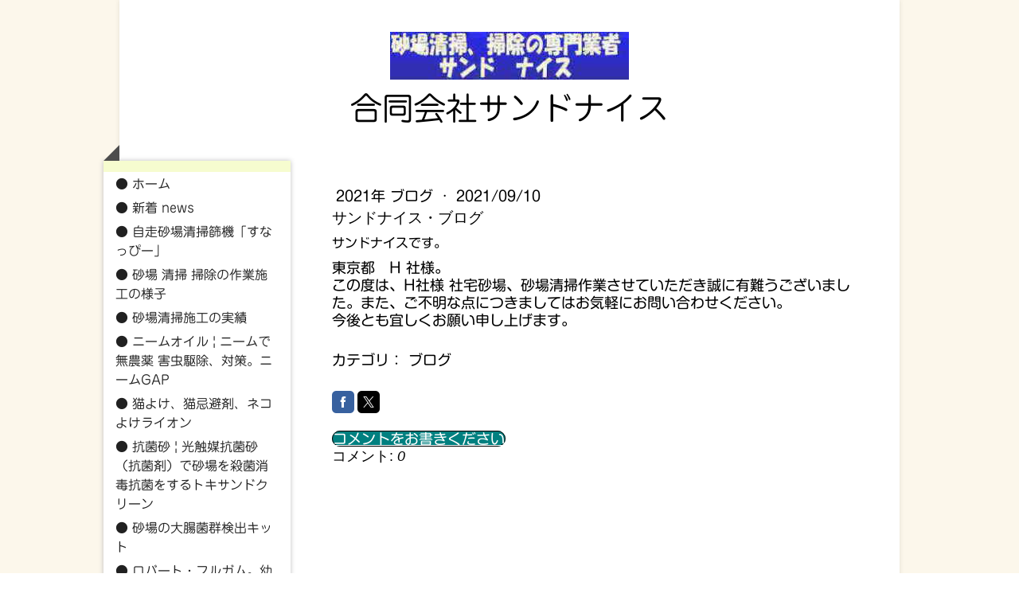

--- FILE ---
content_type: text/html; charset=UTF-8
request_url: https://www.sandnice.jp/2021/09/10/%E3%82%B5%E3%83%B3%E3%83%89%E3%83%8A%E3%82%A4%E3%82%B9-%E3%83%96%E3%83%AD%E3%82%B0/
body_size: 10308
content:
<!DOCTYPE html>
<html lang="ja-JP"><head>
    <meta charset="utf-8"/>
    <link rel="dns-prefetch preconnect" href="https://u.jimcdn.com/" crossorigin="anonymous"/>
<link rel="dns-prefetch preconnect" href="https://assets.jimstatic.com/" crossorigin="anonymous"/>
<link rel="dns-prefetch preconnect" href="https://image.jimcdn.com" crossorigin="anonymous"/>
<link rel="dns-prefetch preconnect" href="https://fonts.jimstatic.com" crossorigin="anonymous"/>
<meta name="viewport" content="width=device-width, initial-scale=1"/>
<meta http-equiv="X-UA-Compatible" content="IE=edge"/>
<meta name="description" content=""/>
<meta name="robots" content="index, follow, archive"/>
<meta property="st:section" content=""/>
<meta name="generator" content="Jimdo Creator"/>
<meta name="twitter:title" content="サンドナイス・ブログ"/>
<meta name="twitter:description" content="ようこそ、サンドナイスのブログへ。"/>
<meta name="twitter:card" content="summary_large_image"/>
<meta property="og:url" content="http://www.sandnice.jp/2021/09/10/%E3%82%B5%E3%83%B3%E3%83%89%E3%83%8A%E3%82%A4%E3%82%B9-%E3%83%96%E3%83%AD%E3%82%B0/"/>
<meta property="og:title" content="サンドナイス・ブログ"/>
<meta property="og:description" content="ようこそ、サンドナイスのブログへ。"/>
<meta property="og:type" content="article"/>
<meta property="og:locale" content="ja_JP"/>
<meta property="og:site_name" content="砂場清掃 掃除の専門業者 合同会社サンドナイス"/>
<meta name="twitter:image" content="https://image.jimcdn.com/cdn-cgi/image/width=4000%2Cheight=3000%2Cfit=contain%2Cformat=jpg%2C/app/cms/storage/image/path/s06d1c70eeef2e58c/image/ib6430dfc1f3360ad/version/1631835672/%E3%82%B5%E3%83%B3%E3%83%89%E3%83%8A%E3%82%A4%E3%82%B9-%E3%83%96%E3%83%AD%E3%82%B0.jpg"/>
<meta property="og:image" content="https://image.jimcdn.com/cdn-cgi/image/width=4000%2Cheight=3000%2Cfit=contain%2Cformat=jpg%2C/app/cms/storage/image/path/s06d1c70eeef2e58c/image/ib6430dfc1f3360ad/version/1631835672/%E3%82%B5%E3%83%B3%E3%83%89%E3%83%8A%E3%82%A4%E3%82%B9-%E3%83%96%E3%83%AD%E3%82%B0.jpg"/>
<meta property="og:image:width" content="300"/>
<meta property="og:image:height" content="60"/>
<meta property="og:image:secure_url" content="https://image.jimcdn.com/cdn-cgi/image/width=4000%2Cheight=3000%2Cfit=contain%2Cformat=jpg%2C/app/cms/storage/image/path/s06d1c70eeef2e58c/image/ib6430dfc1f3360ad/version/1631835672/%E3%82%B5%E3%83%B3%E3%83%89%E3%83%8A%E3%82%A4%E3%82%B9-%E3%83%96%E3%83%AD%E3%82%B0.jpg"/>
<meta property="article:published_time" content="2021-09-10 08:41:00"/>
<meta property="article:tag" content="ブログ"/><title>サンドナイス・ブログ - 砂場清掃 掃除の専門業者 合同会社サンドナイス</title>
<link rel="shortcut icon" href="https://u.jimcdn.com/cms/o/s06d1c70eeef2e58c/img/favicon.ico?t=1491803748"/>
    <link rel="alternate" type="application/rss+xml" title="ブログ" href="https://www.sandnice.jp/rss/blog"/>    
<link rel="canonical" href="https://www.sandnice.jp/2021/09/10/サンドナイス-ブログ/"/>

        <script src="https://assets.jimstatic.com/ckies.js.7c38a5f4f8d944ade39b.js"></script>

        <script src="https://assets.jimstatic.com/cookieControl.js.b05bf5f4339fa83b8e79.js"></script>
    <script>window.CookieControlSet.setToOff();</script>

    <style>html,body{margin:0}.hidden{display:none}.n{padding:5px}#cc-website-title a {text-decoration: none}.cc-m-image-align-1{text-align:left}.cc-m-image-align-2{text-align:right}.cc-m-image-align-3{text-align:center}</style>

        <link href="https://u.jimcdn.com/cms/o/s06d1c70eeef2e58c/layout/dm_a820cd9354e9fa8f6e30224db13c44d3/css/layout.css?t=1526995146" rel="stylesheet" type="text/css" id="jimdo_layout_css"/>
<script>     /* <![CDATA[ */     /*!  loadCss [c]2014 @scottjehl, Filament Group, Inc.  Licensed MIT */     window.loadCSS = window.loadCss = function(e,n,t){var r,l=window.document,a=l.createElement("link");if(n)r=n;else{var i=(l.body||l.getElementsByTagName("head")[0]).childNodes;r=i[i.length-1]}var o=l.styleSheets;a.rel="stylesheet",a.href=e,a.media="only x",r.parentNode.insertBefore(a,n?r:r.nextSibling);var d=function(e){for(var n=a.href,t=o.length;t--;)if(o[t].href===n)return e.call(a);setTimeout(function(){d(e)})};return a.onloadcssdefined=d,d(function(){a.media=t||"all"}),a};     window.onloadCSS = function(n,o){n.onload=function(){n.onload=null,o&&o.call(n)},"isApplicationInstalled"in navigator&&"onloadcssdefined"in n&&n.onloadcssdefined(o)}     /* ]]> */ </script>     <script>
// <![CDATA[
onloadCSS(loadCss('https://assets.jimstatic.com/web.css.cba479cb7ca5b5a1cac2a1ff8a34b9db.css') , function() {
    this.id = 'jimdo_web_css';
});
// ]]>
</script>
<link href="https://assets.jimstatic.com/web.css.cba479cb7ca5b5a1cac2a1ff8a34b9db.css" rel="preload" as="style"/>
<noscript>
<link href="https://assets.jimstatic.com/web.css.cba479cb7ca5b5a1cac2a1ff8a34b9db.css" rel="stylesheet"/>
</noscript>
    <script>
    //<![CDATA[
        var jimdoData = {"isTestserver":false,"isLcJimdoCom":false,"isJimdoHelpCenter":false,"isProtectedPage":false,"cstok":"e85a3dd2062f1ba2650cf088fdf64552b712dea2","cacheJsKey":"7093479d026ccfbb48d2a101aeac5fbd70d2cc12","cacheCssKey":"7093479d026ccfbb48d2a101aeac5fbd70d2cc12","cdnUrl":"https:\/\/assets.jimstatic.com\/","minUrl":"https:\/\/assets.jimstatic.com\/app\/cdn\/min\/file\/","authUrl":"https:\/\/a.jimdo.com\/","webPath":"https:\/\/www.sandnice.jp\/","appUrl":"https:\/\/a.jimdo.com\/","cmsLanguage":"ja_JP","isFreePackage":false,"mobile":false,"isDevkitTemplateUsed":true,"isTemplateResponsive":true,"websiteId":"s06d1c70eeef2e58c","pageId":1686683076,"packageId":2,"shop":{"deliveryTimeTexts":{"1":"\u304a\u5c4a\u3051\u65e5\u6570\uff1a1~3\u65e5","2":"\u304a\u5c4a\u3051\u65e5\u6570\uff1a3~5\u65e5","3":"\u304a\u5c4a\u3051\u65e5\u6570\uff1a5~8\u65e5"},"checkoutButtonText":"\u8cfc\u5165","isReady":false,"currencyFormat":{"pattern":"\u00a4#,##0","convertedPattern":"$#,##0","symbols":{"GROUPING_SEPARATOR":",","DECIMAL_SEPARATOR":".","CURRENCY_SYMBOL":"\uffe5"}},"currencyLocale":"ja_JP"},"tr":{"gmap":{"searchNotFound":"\u5165\u529b\u3055\u308c\u305f\u4f4f\u6240\u306f\u5b58\u5728\u3057\u306a\u3044\u304b\u3001\u898b\u3064\u3051\u308b\u3053\u3068\u304c\u3067\u304d\u307e\u305b\u3093\u3067\u3057\u305f\u3002","routeNotFound":"\u30eb\u30fc\u30c8\u304c\u8a08\u7b97\u3067\u304d\u307e\u305b\u3093\u3067\u3057\u305f\u3002\u76ee\u7684\u5730\u304c\u9060\u3059\u304e\u308b\u304b\u660e\u78ba\u3067\u306f\u306a\u3044\u53ef\u80fd\u6027\u304c\u3042\u308a\u307e\u3059\u3002"},"shop":{"checkoutSubmit":{"next":"\u6b21\u3078","wait":"\u304a\u5f85\u3061\u304f\u3060\u3055\u3044"},"paypalError":"\u30a8\u30e9\u30fc\u304c\u767a\u751f\u3057\u307e\u3057\u305f\u3002\u518d\u5ea6\u304a\u8a66\u3057\u304f\u3060\u3055\u3044\u3002","cartBar":"\u30b7\u30e7\u30c3\u30d4\u30f3\u30b0\u30ab\u30fc\u30c8\u3092\u78ba\u8a8d","maintenance":"\u7533\u3057\u8a33\u3054\u3056\u3044\u307e\u305b\u3093\u3001\u30e1\u30f3\u30c6\u30ca\u30f3\u30b9\u4e2d\u306e\u305f\u3081\u4e00\u6642\u7684\u306b\u30b7\u30e7\u30c3\u30d7\u304c\u5229\u7528\u3067\u304d\u307e\u305b\u3093\u3002\u3054\u8ff7\u60d1\u3092\u304a\u304b\u3051\u3057\u7533\u3057\u8a33\u3054\u3056\u3044\u307e\u305b\u3093\u304c\u3001\u304a\u6642\u9593\u3092\u3042\u3051\u3066\u518d\u5ea6\u304a\u8a66\u3057\u304f\u3060\u3055\u3044\u3002","addToCartOverlay":{"productInsertedText":"\u30ab\u30fc\u30c8\u306b\u5546\u54c1\u304c\u8ffd\u52a0\u3055\u308c\u307e\u3057\u305f","continueShoppingText":"\u8cb7\u3044\u7269\u3092\u7d9a\u3051\u308b","reloadPageText":"\u66f4\u65b0"},"notReadyText":"\u3053\u3061\u3089\u306e\u30b7\u30e7\u30c3\u30d7\u306f\u73fe\u5728\u6e96\u5099\u4e2d\u306e\u305f\u3081\u3054\u5229\u7528\u3044\u305f\u3060\u3051\u307e\u305b\u3093\u3002\u30b7\u30e7\u30c3\u30d7\u30aa\u30fc\u30ca\u30fc\u306f\u4ee5\u4e0b\u3092\u3054\u78ba\u8a8d\u304f\u3060\u3055\u3044\u3002https:\/\/help.jimdo.com\/hc\/ja\/articles\/115005521583","numLeftText":"\u73fe\u5728\u3053\u306e\u5546\u54c1\u306f {:num} \u307e\u3067\u8cfc\u5165\u3067\u304d\u307e\u3059\u3002","oneLeftText":"\u3053\u306e\u5546\u54c1\u306e\u5728\u5eab\u306f\u6b8b\u308a1\u70b9\u3067\u3059"},"common":{"timeout":"\u30a8\u30e9\u30fc\u304c\u767a\u751f\u3044\u305f\u3057\u307e\u3057\u305f\u3002\u5f8c\u307b\u3069\u518d\u5b9f\u884c\u3057\u3066\u304f\u3060\u3055\u3044\u3002"},"form":{"badRequest":"\u30a8\u30e9\u30fc\u304c\u767a\u751f\u3057\u307e\u3057\u305f\u3002\u5f8c\u307b\u3069\u6539\u3081\u3066\u304a\u8a66\u3057\u304f\u3060\u3055\u3044\u3002"}},"jQuery":"jimdoGen002","isJimdoMobileApp":false,"bgConfig":{"id":25066876,"type":"color","color":"rgb(252, 247, 235)"},"bgFullscreen":null,"responsiveBreakpointLandscape":767,"responsiveBreakpointPortrait":480,"copyableHeadlineLinks":false,"tocGeneration":false,"googlemapsConsoleKey":false,"loggingForAnalytics":false,"loggingForPredefinedPages":false,"isFacebookPixelIdEnabled":false,"userAccountId":"e2fc3b3b-45e2-48d3-b020-e4b8027e1fd0","dmp":{"typesquareFontApiKey":"4L6CCYWjET8%3D","typesquareFontApiScriptUrl":"\/\/code.typesquare.com\/static\/4L6CCYWjET8%253D\/ts105.js","typesquareFontsAvailable":true}};
    // ]]>
</script>

     <script> (function(window) { 'use strict'; var regBuff = window.__regModuleBuffer = []; var regModuleBuffer = function() { var args = [].slice.call(arguments); regBuff.push(args); }; if (!window.regModule) { window.regModule = regModuleBuffer; } })(window); </script>
    <script src="https://assets.jimstatic.com/web.js.24f3cfbc36a645673411.js" async="true"></script>
    <script src="https://assets.jimstatic.com/at.js.62588d64be2115a866ce.js"></script>
<meta name="google-site-verification" content="PG7mBJ0IZA7DM62HdxpOHiOwffIh6UqvKVX8UDNQ1r8"/>
<meta name="msvalidate.01" content="0AE737B7CA5888779177C333CE3789DD"/>

<style type="text/css">
/*<![CDATA[*/
 
.jtpl-container { margin-top: 0 !important; }
 
/*]]>*/
.j-nav-variant-nested li a { text-align: left !important; }
 
.j-nav-variant-nested ul ul li { padding-left: 5px !important; }

</style>

<meta http-equiv="Expires" content="86400"/>
    
</head>

<body class="body cc-page cc-page-blog j-m-gallery-styles j-m-video-styles j-m-hr-styles j-m-header-styles j-m-text-styles j-m-emotionheader-styles j-m-htmlCode-styles j-m-rss-styles j-m-form-styles j-m-table-styles j-m-textWithImage-styles j-m-downloadDocument-styles j-m-imageSubtitle-styles j-m-flickr-styles j-m-googlemaps-styles j-m-blogSelection-styles j-m-comment-styles-disabled j-m-jimdo-styles j-m-profile-styles j-m-guestbook-styles j-m-promotion-styles j-m-twitter-styles j-m-hgrid-styles j-m-shoppingcart-styles j-m-catalog-styles j-m-product-styles-disabled j-m-facebook-styles j-m-sharebuttons-styles j-m-formnew-styles j-m-callToAction-styles j-m-turbo-styles j-m-spacing-styles j-m-googleplus-styles j-m-dummy-styles j-m-search-styles j-m-booking-styles j-m-socialprofiles-styles j-footer-styles cc-pagemode-default cc-content-parent" id="page-1686683076">

<div id="cc-inner" class="cc-content-parent">

  <!-- _mobile-navigation.sass -->
  <input type="checkbox" id="jtpl-mobile-navigation__checkbox"/><!-- END _mobile-navigation.sass --><!-- _main.sass --><div class="jtpl-main cc-content-parent">

    <div class="jtpl-background-area" background-area=""></div>

    <div class="jtpl-container content-options-box alignment-options cc-content-parent">

      <!-- _mobile-navigation.sass -->
      <nav class="jtpl-mobile-navigation"><div class="jtpl-mobile-navigation__top-bar">
          <label for="jtpl-mobile-navigation__checkbox" class="jtpl-mobile-navigation__label">
            <span class="jtpl-mobile-navigation__borders navigation-colors__menu-icon"></span>
          </label>
        </div>
        <div class="jtpl-mobile-navigation__inner navigation-colors">
          <div data-container="navigation"><div class="j-nav-variant-nested"><ul class="cc-nav-level-0 j-nav-level-0"><li id="cc-nav-view-1507402476" class="jmd-nav__list-item-0"><a href="/" data-link-title="● ホーム">● ホーム</a></li><li id="cc-nav-view-1613968776" class="jmd-nav__list-item-0 j-nav-has-children"><a href="/新着-news/" data-link-title="● 新着 news">● 新着 news</a><span data-navi-toggle="cc-nav-view-1613968776" class="jmd-nav__toggle-button"></span><ul class="cc-nav-level-1 j-nav-level-1"><li id="cc-nav-view-1684517676" class="jmd-nav__list-item-1"><a href="/新着-news/2021年-ブログ/" data-link-title="2021年 ブログ">2021年 ブログ</a></li><li id="cc-nav-view-1684517876" class="jmd-nav__list-item-1"><a href="/新着-news/2021年-抗菌砂/" data-link-title="2021年 抗菌砂">2021年 抗菌砂</a></li><li id="cc-nav-view-1613971076" class="jmd-nav__list-item-1"><a href="/新着-news/ブログ/" data-link-title="2020年 ブログ">2020年 ブログ</a></li><li id="cc-nav-view-1613973676" class="jmd-nav__list-item-1"><a href="/新着-news/砂場清掃機-自走砂場清掃篩機-すなっぴー/" data-link-title="2020年 砂場清掃機 | 「自走砂場清掃篩機」すなっぴー">2020年 砂場清掃機 | 「自走砂場清掃篩機」すなっぴー</a></li><li id="cc-nav-view-1615516976" class="jmd-nav__list-item-1"><a href="/新着-news/無農薬-害虫駆除-ニーム/" data-link-title="2020年 無農薬 | 害虫駆除 対策 | ニーム">2020年 無農薬 | 害虫駆除 対策 | ニーム</a></li><li id="cc-nav-view-1617973776" class="jmd-nav__list-item-1"><a href="/新着-news/2020年-抗菌砂/" data-link-title="2020年 抗菌砂">2020年 抗菌砂</a></li><li id="cc-nav-view-1680141276" class="jmd-nav__list-item-1"><a href="/新着-news/2019年-ブログ/" data-link-title="2019年 ブログ">2019年 ブログ</a></li><li id="cc-nav-view-1680141576" class="jmd-nav__list-item-1"><a href="/新着-news/2019年-砂場清掃機-自走砂場清掃篩機-すなっぴー/" data-link-title="2019年 砂場清掃機 | 「自走砂場清掃篩機」すなっぴー">2019年 砂場清掃機 | 「自走砂場清掃篩機」すなっぴー</a></li><li id="cc-nav-view-1680141476" class="jmd-nav__list-item-1"><a href="/新着-news/2019年-無農薬-害虫駆除-対策-ニーム/" data-link-title="2019年 無農薬 | 害虫駆除 対策 | ニーム">2019年 無農薬 | 害虫駆除 対策 | ニーム</a></li><li id="cc-nav-view-1680136176" class="jmd-nav__list-item-1"><a href="/新着-news/2019年-抗菌砂/" data-link-title="2019年 抗菌砂">2019年 抗菌砂</a></li><li id="cc-nav-view-1680139776" class="jmd-nav__list-item-1"><a href="/新着-news/2018年-ブログ/" data-link-title="2018年 ブログ">2018年 ブログ</a></li><li id="cc-nav-view-1680139876" class="jmd-nav__list-item-1"><a href="/新着-news/2018年-無農薬-害虫駆除-対策-ニーム/" data-link-title="2018年 無農薬 | 害虫駆除 対策 | ニーム">2018年 無農薬 | 害虫駆除 対策 | ニーム</a></li><li id="cc-nav-view-1680133376" class="jmd-nav__list-item-1"><a href="/新着-news/2018年-抗菌砂/" data-link-title="2018年 抗菌砂">2018年 抗菌砂</a></li><li id="cc-nav-view-1685307176" class="jmd-nav__list-item-1"><a href="/新着-news/2021年-砂場清掃機-自走砂場清掃篩機-すなっぴー/" data-link-title="2021年 砂場清掃機 | 「自走砂場清掃篩機」すなっぴー">2021年 砂場清掃機 | 「自走砂場清掃篩機」すなっぴー</a></li><li id="cc-nav-view-1686808776" class="jmd-nav__list-item-1"><a href="/新着-news/2021年-無農薬-害虫駆除-対策-ニーム/" data-link-title="2021年 無農薬 | 害虫駆除 対策 | ニーム">2021年 無農薬 | 害虫駆除 対策 | ニーム</a></li><li id="cc-nav-view-1687574476" class="jmd-nav__list-item-1"><a href="/新着-news/2022年-ブログ/" data-link-title="2022年 ブログ">2022年 ブログ</a></li><li id="cc-nav-view-1687697076" class="jmd-nav__list-item-1"><a href="/新着-news/2022年-抗菌砂/" data-link-title="2022年 抗菌砂">2022年 抗菌砂</a></li><li id="cc-nav-view-1687768076" class="jmd-nav__list-item-1"><a href="/新着-news/2022年-砂場清掃機-自走砂場清掃篩機-すなっぴー/" data-link-title="2022年 砂場清掃機 | 「自走砂場清掃篩機」すなっぴー">2022年 砂場清掃機 | 「自走砂場清掃篩機」すなっぴー</a></li><li id="cc-nav-view-1688501876" class="jmd-nav__list-item-1"><a href="/新着-news/2022年-無農薬-害虫駆除-対策-ニーム/" data-link-title="2022年 無農薬｜害虫駆除 対策｜ニーム">2022年 無農薬｜害虫駆除 対策｜ニーム</a></li><li id="cc-nav-view-1690505976" class="jmd-nav__list-item-1"><a href="/新着-news/2023年ブログ/" data-link-title="2023年ブログ">2023年ブログ</a></li><li id="cc-nav-view-1690514476" class="jmd-nav__list-item-1"><a href="/新着-news/2023年-抗菌砂/" data-link-title="2023年　抗菌砂">2023年　抗菌砂</a></li><li id="cc-nav-view-1690787276" class="jmd-nav__list-item-1"><a href="/新着-news/2023年-砂場清掃機-自走砂場清掃篩機-すなっぴー/" data-link-title="2023年 砂場清掃機 | 「自走砂場清掃篩機」すなっぴー">2023年 砂場清掃機 | 「自走砂場清掃篩機」すなっぴー</a></li><li id="cc-nav-view-1691090576" class="jmd-nav__list-item-1"><a href="/新着-news/2023年-無農薬-害虫駆除-対策-ニーム/" data-link-title="2023年 無農薬｜害虫駆除 対策｜ニーム">2023年 無農薬｜害虫駆除 対策｜ニーム</a></li><li id="cc-nav-view-1692585376" class="jmd-nav__list-item-1"><a href="/新着-news/2024年-抗菌砂/" data-link-title="2024年　抗菌砂">2024年　抗菌砂</a></li><li id="cc-nav-view-1692959176" class="jmd-nav__list-item-1"><a href="/新着-news/2024年ブログ/" data-link-title="2024年ブログ">2024年ブログ</a></li><li id="cc-nav-view-1692999776" class="jmd-nav__list-item-1"><a href="/新着-news/2024年-砂場清掃機-自走砂場清掃篩機-すなっぴー/" data-link-title="2024年 砂場清掃機 | 「自走砂場清掃篩機」すなっぴー">2024年 砂場清掃機 | 「自走砂場清掃篩機」すなっぴー</a></li><li id="cc-nav-view-1693227276" class="jmd-nav__list-item-1"><a href="/新着-news/2024年-無農薬-害虫駆除-対策-ニーム/" data-link-title="2024年 無農薬｜害虫駆除 対策｜ニーム">2024年 無農薬｜害虫駆除 対策｜ニーム</a></li><li id="cc-nav-view-1694418476" class="jmd-nav__list-item-1"><a href="/新着-news/2025年-抗菌砂/" data-link-title="2025年　抗菌砂">2025年　抗菌砂</a></li><li id="cc-nav-view-1694614076" class="jmd-nav__list-item-1"><a href="/新着-news/2025年-砂場清掃機-自走砂場清掃篩機-すなっぴー/" data-link-title="2025年 砂場清掃機 | 「自走砂場清掃篩機」すなっぴー">2025年 砂場清掃機 | 「自走砂場清掃篩機」すなっぴー</a></li><li id="cc-nav-view-1694782876" class="jmd-nav__list-item-1"><a href="/新着-news/2025年ブログ/" data-link-title="2025年ブログ">2025年ブログ</a></li><li id="cc-nav-view-1694901376" class="jmd-nav__list-item-1"><a href="/新着-news/2025年-無農薬-害虫駆除-対策-ニーム/" data-link-title="2025年 無農薬｜害虫駆除 対策｜ニーム">2025年 無農薬｜害虫駆除 対策｜ニーム</a></li></ul></li><li id="cc-nav-view-1507402676" class="jmd-nav__list-item-0"><a href="/自走砂場清掃篩機-すなっぴー/" data-link-title="● 自走砂場清掃篩機「すなっぴー」">● 自走砂場清掃篩機「すなっぴー」</a></li><li id="cc-nav-view-1508565076" class="jmd-nav__list-item-0"><a href="/砂場-清掃掃除の作業施工の様子/" data-link-title="● 砂場 清掃 掃除の作業施工の様子">● 砂場 清掃 掃除の作業施工の様子</a></li><li id="cc-nav-view-1507402576" class="jmd-nav__list-item-0"><a href="/砂場の清掃作業の実績/" data-link-title="● 砂場清掃施工の実績">● 砂場清掃施工の実績</a></li><li id="cc-nav-view-1507402776" class="jmd-nav__list-item-0"><a href="/無農薬の害虫駆除-ニームgap/" data-link-title="● ニームオイル | ニームで無農薬 害虫駆除、対策。ニームGAP">● ニームオイル | ニームで無農薬 害虫駆除、対策。ニームGAP</a></li><li id="cc-nav-view-1508564776" class="jmd-nav__list-item-0"><a href="/猫よけ-猫忌避剤-ネコよけライオン/" data-link-title="● 猫よけ、猫忌避剤、ネコよけライオン">● 猫よけ、猫忌避剤、ネコよけライオン</a></li><li id="cc-nav-view-1508564876" class="jmd-nav__list-item-0"><a href="/抗菌砂-光触媒抗菌砂-抗菌剤-で砂場を殺菌消毒抗菌をする-トキサンドクリーン/" data-link-title="● 抗菌砂 | 光触媒抗菌砂（抗菌剤）で砂場を殺菌消毒抗菌をするトキサンドクリーン">● 抗菌砂 | 光触媒抗菌砂（抗菌剤）で砂場を殺菌消毒抗菌をするトキサンドクリーン</a></li><li id="cc-nav-view-1517883176" class="jmd-nav__list-item-0"><a href="/砂場の大腸菌群検出キット/" data-link-title="● 砂場の大腸菌群検出キット">● 砂場の大腸菌群検出キット</a></li><li id="cc-nav-view-1509199676" class="jmd-nav__list-item-0"><a href="/砂場と子ども幼稚園の砂場で学んだ/" data-link-title="● ロバート・フルガム。幼稚園の砂場で学んだ | 砂場と子ども。笠間 浩幸著">● ロバート・フルガム。幼稚園の砂場で学んだ | 砂場と子ども。笠間 浩幸著</a></li><li id="cc-nav-view-1509200776" class="jmd-nav__list-item-0"><a href="/砂遊びと子どもの発達の可能性/" data-link-title="● 砂遊びと子ども | 砂遊びは、子供の発達の可能性、想像力、創造性を広げる">● 砂遊びと子ども | 砂遊びは、子供の発達の可能性、想像力、創造性を広げる</a></li><li id="cc-nav-view-1509200976" class="jmd-nav__list-item-0"><a href="/子どもの遊び-社会を学び-自然を学び-心を育む大事な遊び/" data-link-title="● 子どもの遊び。社会を学び、自然を学び、心を育む大事な遊び。">● 子どもの遊び。社会を学び、自然を学び、心を育む大事な遊び。</a></li><li id="cc-nav-view-1509201676" class="jmd-nav__list-item-0"><a href="/サンドナイスのお勧めリンク千葉ビジネス夢ネット/" data-link-title="● 千葉県の優良企業、ちばビジネス夢ネット | 職人プロ集団">● 千葉県の優良企業、ちばビジネス夢ネット | 職人プロ集団</a></li><li id="cc-nav-view-1509202076" class="jmd-nav__list-item-0"><a href="/優良サイト-サンドナイス/" data-link-title="● 優良サイト-サンドナイス">● 優良サイト-サンドナイス</a></li><li id="cc-nav-view-1509203476" class="jmd-nav__list-item-0"><a href="/募金-募金サイト/" data-link-title="● 募金、募金サイト">● 募金、募金サイト</a></li><li id="cc-nav-view-1510238676" class="jmd-nav__list-item-0"><a href="/お問合せ/" data-link-title="● お問合せ">● お問合せ</a></li><li id="cc-nav-view-1510239176" class="jmd-nav__list-item-0"><a href="https://sunaba.blog.fc2.com/" data-link-title="● 砂場のブログ" target="_blank" rel="nofollow">● 砂場のブログ</a></li><li id="cc-nav-view-1510240776" class="jmd-nav__list-item-0"><a href="https://www.facebook.com/sandnice.shimura" data-link-title="● サンドナイスfacebook" target="_blank" rel="nofollow">● サンドナイスfacebook</a></li></ul></div></div>
        </div>
      </nav><!-- END _mobile-navigation.sass --><!-- _header.sass --><header class="jtpl-header"><div class="jtpl-logo"><div id="cc-website-logo" class="cc-single-module-element"><div id="cc-m-7820577176" class="j-module n j-imageSubtitle"><div class="cc-m-image-container"><figure class="cc-imagewrapper cc-m-image-align-3">
<a href="https://www.sandnice.jp/" target="_self"><img srcset="https://image.jimcdn.com/cdn-cgi/image//app/cms/storage/image/path/s06d1c70eeef2e58c/image/i18697ff11d1227c0/version/1493713214/image.jpg 300w" sizes="(min-width: 300px) 300px, 100vw" id="cc-m-imagesubtitle-image-7820577176" src="https://image.jimcdn.com/cdn-cgi/image//app/cms/storage/image/path/s06d1c70eeef2e58c/image/i18697ff11d1227c0/version/1493713214/image.jpg" alt="砂場清掃 掃除の専門業者 合同会社サンドナイス" class="" data-src-width="300" data-src-height="60" data-src="https://image.jimcdn.com/cdn-cgi/image//app/cms/storage/image/path/s06d1c70eeef2e58c/image/i18697ff11d1227c0/version/1493713214/image.jpg" data-image-id="5417775676"/></a>    

</figure>
</div>
<div class="cc-clear"></div>
<script id="cc-m-reg-7820577176">// <![CDATA[

    window.regModule("module_imageSubtitle", {"data":{"imageExists":true,"hyperlink":"","hyperlink_target":"_blank","hyperlinkAsString":"","pinterest":"0","id":7820577176,"widthEqualsContent":"0","resizeWidth":300,"resizeHeight":60},"id":7820577176});
// ]]>
</script></div></div></div>
        <div id="cc-website-title" class="cc-single-module-element"><div id="cc-m-7820577076" class="j-module n j-header"><a href="https://www.sandnice.jp/"><span class="cc-within-single-module-element j-website-title-content" id="cc-m-header-7820577076">合同会社サンドナイス</span></a></div></div>
      </header><!-- END _header.sass --><!-- _section-main.sass --><section class="jtpl-section-main cc-content-parent"><!-- _navigation.sass --><nav class="jtpl-navigation navigation-colors"><div data-container="navigation"><div class="j-nav-variant-nested"><ul class="cc-nav-level-0 j-nav-level-0"><li id="cc-nav-view-1507402476" class="jmd-nav__list-item-0"><a href="/" data-link-title="● ホーム">● ホーム</a></li><li id="cc-nav-view-1613968776" class="jmd-nav__list-item-0 j-nav-has-children"><a href="/新着-news/" data-link-title="● 新着 news">● 新着 news</a><span data-navi-toggle="cc-nav-view-1613968776" class="jmd-nav__toggle-button"></span></li><li id="cc-nav-view-1507402676" class="jmd-nav__list-item-0"><a href="/自走砂場清掃篩機-すなっぴー/" data-link-title="● 自走砂場清掃篩機「すなっぴー」">● 自走砂場清掃篩機「すなっぴー」</a></li><li id="cc-nav-view-1508565076" class="jmd-nav__list-item-0"><a href="/砂場-清掃掃除の作業施工の様子/" data-link-title="● 砂場 清掃 掃除の作業施工の様子">● 砂場 清掃 掃除の作業施工の様子</a></li><li id="cc-nav-view-1507402576" class="jmd-nav__list-item-0"><a href="/砂場の清掃作業の実績/" data-link-title="● 砂場清掃施工の実績">● 砂場清掃施工の実績</a></li><li id="cc-nav-view-1507402776" class="jmd-nav__list-item-0"><a href="/無農薬の害虫駆除-ニームgap/" data-link-title="● ニームオイル | ニームで無農薬 害虫駆除、対策。ニームGAP">● ニームオイル | ニームで無農薬 害虫駆除、対策。ニームGAP</a></li><li id="cc-nav-view-1508564776" class="jmd-nav__list-item-0"><a href="/猫よけ-猫忌避剤-ネコよけライオン/" data-link-title="● 猫よけ、猫忌避剤、ネコよけライオン">● 猫よけ、猫忌避剤、ネコよけライオン</a></li><li id="cc-nav-view-1508564876" class="jmd-nav__list-item-0"><a href="/抗菌砂-光触媒抗菌砂-抗菌剤-で砂場を殺菌消毒抗菌をする-トキサンドクリーン/" data-link-title="● 抗菌砂 | 光触媒抗菌砂（抗菌剤）で砂場を殺菌消毒抗菌をするトキサンドクリーン">● 抗菌砂 | 光触媒抗菌砂（抗菌剤）で砂場を殺菌消毒抗菌をするトキサンドクリーン</a></li><li id="cc-nav-view-1517883176" class="jmd-nav__list-item-0"><a href="/砂場の大腸菌群検出キット/" data-link-title="● 砂場の大腸菌群検出キット">● 砂場の大腸菌群検出キット</a></li><li id="cc-nav-view-1509199676" class="jmd-nav__list-item-0"><a href="/砂場と子ども幼稚園の砂場で学んだ/" data-link-title="● ロバート・フルガム。幼稚園の砂場で学んだ | 砂場と子ども。笠間 浩幸著">● ロバート・フルガム。幼稚園の砂場で学んだ | 砂場と子ども。笠間 浩幸著</a></li><li id="cc-nav-view-1509200776" class="jmd-nav__list-item-0"><a href="/砂遊びと子どもの発達の可能性/" data-link-title="● 砂遊びと子ども | 砂遊びは、子供の発達の可能性、想像力、創造性を広げる">● 砂遊びと子ども | 砂遊びは、子供の発達の可能性、想像力、創造性を広げる</a></li><li id="cc-nav-view-1509200976" class="jmd-nav__list-item-0"><a href="/子どもの遊び-社会を学び-自然を学び-心を育む大事な遊び/" data-link-title="● 子どもの遊び。社会を学び、自然を学び、心を育む大事な遊び。">● 子どもの遊び。社会を学び、自然を学び、心を育む大事な遊び。</a></li><li id="cc-nav-view-1509201676" class="jmd-nav__list-item-0"><a href="/サンドナイスのお勧めリンク千葉ビジネス夢ネット/" data-link-title="● 千葉県の優良企業、ちばビジネス夢ネット | 職人プロ集団">● 千葉県の優良企業、ちばビジネス夢ネット | 職人プロ集団</a></li><li id="cc-nav-view-1509202076" class="jmd-nav__list-item-0"><a href="/優良サイト-サンドナイス/" data-link-title="● 優良サイト-サンドナイス">● 優良サイト-サンドナイス</a></li><li id="cc-nav-view-1509203476" class="jmd-nav__list-item-0"><a href="/募金-募金サイト/" data-link-title="● 募金、募金サイト">● 募金、募金サイト</a></li><li id="cc-nav-view-1510238676" class="jmd-nav__list-item-0"><a href="/お問合せ/" data-link-title="● お問合せ">● お問合せ</a></li><li id="cc-nav-view-1510239176" class="jmd-nav__list-item-0"><a href="https://sunaba.blog.fc2.com/" data-link-title="● 砂場のブログ" target="_blank" rel="nofollow">● 砂場のブログ</a></li><li id="cc-nav-view-1510240776" class="jmd-nav__list-item-0"><a href="https://www.facebook.com/sandnice.shimura" data-link-title="● サンドナイスfacebook" target="_blank" rel="nofollow">● サンドナイスfacebook</a></li></ul></div></div>
        </nav><!-- END _navigation.sass --><section class="jtpl-content content-options-inner cc-content-parent"><div id="content_area" data-container="content"><div id="content_start"></div>
        <article class="j-blog"><div class="n j-blog-meta j-blog-post--header">
    <div class="j-text j-module n">
                    <a href="https://www.sandnice.jp/新着-news/2021年-ブログ/" class="j-blog-post--category">
                2021年 ブログ            </a>
         ·         <span class="j-text j-blog-post--date">
            2021/09/10        </span>
    </div>
    <h1 class="j-blog-header j-blog-headline j-blog-post--headline">サンドナイス・ブログ</h1>
</div>
<div class="post j-blog-content">
        <div id="cc-matrix-2464379276"><div id="cc-m-9297683176" class="j-module n j-header "><h2 class="" id="cc-m-header-9297683176">サンドナイスです。</h2></div><div id="cc-m-9297683276" class="j-module n j-text "><p>
    東京都　H 社様。
</p>

<p>
    この度は、H社様 社宅砂場、砂場清掃作業させていただき誠に有難うございました。また、ご不明な点につきましてはお気軽にお問い合わせください。
</p>

<p>
    今後とも宜しくお願い申し上げます。
</p></div></div>
        </div><div class="j-module n j-text j-blog-post--tags-wrapper"><span class="j-blog-post--tags--template" style="display: none;"><a class="j-blog-post--tag" href="https://www.sandnice.jp/新着-news/?tag=tagPlaceholder">tagPlaceholder</a></span><span class="j-blog-post--tags-label" style="display: inline;">カテゴリ：</span> <span class="j-blog-post--tags-list"><a class="j-blog-post--tag" href="https://www.sandnice.jp/新着-news/?tag=%E3%83%96%E3%83%AD%E3%82%B0">ブログ</a></span></div><div class="n" id="flexsocialbuttons">
<div class="cc-sharebuttons-element cc-sharebuttons-size-32 cc-sharebuttons-style-colored cc-sharebuttons-design-square cc-sharebuttons-align-left">


    <a class="cc-sharebuttons-facebook" href="http://www.facebook.com/sharer.php?u=https://www.sandnice.jp/2021/09/10/%E3%82%B5%E3%83%B3%E3%83%89%E3%83%8A%E3%82%A4%E3%82%B9-%E3%83%96%E3%83%AD%E3%82%B0/&amp;t=%E3%82%B5%E3%83%B3%E3%83%89%E3%83%8A%E3%82%A4%E3%82%B9%E3%83%BB%E3%83%96%E3%83%AD%E3%82%B0" title="Facebook" target="_blank"></a><a class="cc-sharebuttons-x" href="https://x.com/share?text=%E3%82%B5%E3%83%B3%E3%83%89%E3%83%8A%E3%82%A4%E3%82%B9%E3%83%BB%E3%83%96%E3%83%AD%E3%82%B0&amp;url=https%3A%2F%2Fwww.sandnice.jp%2F2021%2F09%2F10%2F%25E3%2582%25B5%25E3%2583%25B3%25E3%2583%2589%25E3%2583%258A%25E3%2582%25A4%25E3%2582%25B9-%25E3%2583%2596%25E3%2583%25AD%25E3%2582%25B0%2F" title="X" target="_blank"></a>

</div>
</div>
                <div class="n j-comment">
                    <div id="commentsModule9297683376"><p id="skiptoform9297683376" class="skiptoform"><a href="#" data-id="9297683376" data-action="goToForm">コメントをお書きください</a></p><div class="j-blog-comment-counter" id="numComments9297683376"> コメント: <i class="cc-comments-count">0</i> </div><ul class="com-list-noava" id="commentOutput9297683376"><li id="commentFormContainer9297683376" class="commentstd clearover cc-m-comment-loading"><a name="commentForm9297683376"></a></li></ul><div id="commentError9297683376" class="message-error" style="display: none;"></div><div id="commentSuccess9297683376" class="message-ok" style="display: none;"></div></div><script>// <![CDATA[

    window.regModule("module_comment", {"data":{"id":"9297683376","closed":"0","captcha":"8bf39cb3f928f52f93e576d463674450","avatar":false,"lang":{"comment":"\u30b3\u30e1\u30f3\u30c8","comments":"\u30b3\u30e1\u30f3\u30c8"}}});
// ]]>
</script>
                </div></article>
        </div>
        </section></section><!-- END _section-main.sass --><!-- _section-aside.sass --><section class="jtpl-sidebar sidebar-options"><div data-container="sidebar"><div id="cc-matrix-1960922876"><div id="cc-m-7820576876" class="j-module n j-header "><h3 class="" id="cc-m-header-7820576876">合同会社サンドナイス</h3></div><div id="cc-m-7820576976" class="j-module n j-text "><p>
    〒286-0114
</p>

<p>
    千葉県 成田市 本城54-20
</p>

<p>
    TEL：0476-35-3683
</p>

<p>
    FAX：0476-35-3683
</p>

<p style="text-align: left;">
    <strong><a href="/お問合せ/" title="お問合せ" class=""><span style="font-size: 14px;">お問い合わせ</span></a></strong>
</p></div></div></div>
      </section><!-- END _section-aside.sass --><!-- _footer.sass --><footer class="jtpl-footer footer-options"><div id="contentfooter" data-container="footer">

    
    <div class="j-meta-links">
        <a href="/about/">概要</a> | <a href="//www.sandnice.jp/j/privacy">プライバシーポリシー</a> | <a href="/sitemap/">サイトマップ</a><br/>copyright sandnice.jp allright recieved.    </div>

    <div class="j-admin-links">
            
    <span class="loggedout">
        <a rel="nofollow" id="login" href="/login">ログイン</a>
    </span>

<span class="loggedin">
    <a rel="nofollow" id="logout" target="_top" href="https://cms.e.jimdo.com/app/cms/logout.php">
        ログアウト    </a>
    |
    <a rel="nofollow" id="edit" target="_top" href="https://a.jimdo.com/app/auth/signin/jumpcms/?page=1686683076">編集</a>
</span>
        </div>

    
</div>

      </footer><!-- END _footer.sass -->
</div>

    <!-- _cart.sass -->
    <div class="jtpl-cart">
      
    </div>
    <!-- END _cart.sass -->

  </div>
  <!-- END _main.sass -->

</div>
    <ul class="cc-FloatingButtonBarContainer cc-FloatingButtonBarContainer-right hidden">

                    <!-- scroll to top button -->
            <li class="cc-FloatingButtonBarContainer-button-scroll">
                <a href="javascript:void(0);" title="トップへ戻る">
                    <span>トップへ戻る</span>
                </a>
            </li>
            <script>// <![CDATA[

    window.regModule("common_scrolltotop", []);
// ]]>
</script>    </ul>
    <script type="text/javascript">
//<![CDATA[
var _gaq = [];

_gaq.push(['_gat._anonymizeIp']);

if (window.CookieControl.isCookieAllowed("ga")) {
    _gaq.push(['a._setAccount', 'UA-97237935-1'],
        ['a._trackPageview']
        );

    (function() {
        var ga = document.createElement('script');
        ga.type = 'text/javascript';
        ga.async = true;
        ga.src = 'https://www.google-analytics.com/ga.js';

        var s = document.getElementsByTagName('script')[0];
        s.parentNode.insertBefore(ga, s);
    })();
}
addAutomatedTracking('creator.website', track_anon);
//]]>
</script>
    
<div id="loginbox" class="hidden">

    <div id="loginbox-header">

    <a class="cc-close" title="項目を閉じる" href="#">閉じる</a>

    <div class="c"></div>

</div>

<div id="loginbox-content">

        <div id="resendpw"></div>

        <div id="loginboxOuter"></div>
    </div>
</div>
<div id="loginbox-darklayer" class="hidden"></div>
<script>// <![CDATA[

    window.regModule("web_login", {"url":"https:\/\/www.sandnice.jp\/","pageId":1686683076});
// ]]>
</script>




</body>
</html>


--- FILE ---
content_type: text/plain; charset=utf-8;
request_url: https://d3pj3vgx4ijpjx.cloudfront.net/advance/mkfontapi/ja/105/ts?condition=3511d3454e0ad4282cceba8e429bb9ec&eid=4L6CCYWjET8%3D&location=https%3A%2F%2Fwww.sandnice.jp%2F2021%2F09%2F10%2F%25E3%2582%25B5%25E3%2583%25B3%25E3%2583%2589%25E3%2583%258A%25E3%2582%25A4%25E3%2582%25B9-%25E3%2583%2596%25E3%2583%25AD%25E3%2582%25B0%2F&bw[name]=Chrome&bw[ftf]=0&bw[os]=Macintosh&reqtype=css&hint=0&fonts[family]=Shin%20Maru%20Go%20Regular&fonts[athernm]=Shin%20Maru%20Go%20Regular&fonts[str]=LuWQiOWQjOS8muekvuOCteODs%2BODieODiuOCpOOCuS88IVtDREFUV0lOT1JFR01VTCgiXyx7OjkyNzY4M1MwUEhCRjU0VlwxfSk7XT5jZGF0d2lub3JlZ211bHNwaGJmduOCs%2BODoeODiOOCkuOBiuabuOOBjeOBj%2BOBoOOBleOBhOODluODreOCsOOCq%2BODhuOCtOODqu%2B8muS7iuW%2BjOOBqOOCguWunOOBl%2BmhmOeUs%2BS4iuOBkuOBvuOBmeOAguOBk%2BOBruW6puOBr%2BOAgeanmOWuheegguWgtOa4heaOg%2BS9nOalreOBm%2BOBpuOBn%2BiqoOOBq%2Baciembo%2BOBhuOBlOOBluS4jeaYjuOBqueCueOBpOawl%2Bi7veWVj%2BOCj%2BadseS6rOmDveOBp%2BW5tMK3&fonts[weight]=0&bw[ver]=131.0.0.0&bw[mode]=
body_size: 30638
content:
{"res":"@font-face {\n        font-family: 'Shin Maru Go Regular';\n        font-weight: Bold;\n        src: url(data:font\/woff;base64,[base64]\/7gAMnZoZWEAAFaEAAAAJAAAACQJ7hHPdm10eAAAVqgAAAE0AAABNCgJI694AYWTP2hTURTGv\/vyp6\/PWmtiq0gRJ6cOIh2KIFQoVmNb\/0WtmqrPJCY1MY0xFFQoTiIOBR2qiBShTh3EqYNIBaci0sWiYKQ4BHGoHUREBHM999xDiEOVkO\/d3\/dOznv3OzdQADw8UvMI9+0biGNH8lopj55MKZ1DLOsXRpHI+QUfhbxfLuAmglQPrfkaRgsiDY5CE9Yj2uA4cNGKTQ1OAM3YgPYGJ0jPb0NHgxPCOmzEZmzJ+vky7rE+YJ1mfcI6y\/qsaGrmWF+wvmJdYF1kXRqnUnxg\/cT6mXWF9Rvrz3EqRc2oCrJ6rG2sHaydtHWT1\/\/VVCmuXVsdrvm3BrhmbTXZdas3qsrPcoi20spDSIdrLfwGB0hdBJkc9GM\/V7ZjJ3oxhAQKmMAkpvEU81jEMlZRU61qm9qlYiqhiuq27Vd7\/Lv3r36DTP2kpvsNJtPbPDupu2nl4DJ1t86MNpUKJeGKnmAeEn6p7zJn6vctX6nzDN8\/KPxazzHHhd8KF4UrwgnhqrAvvKQXaKVQFn4vnBWuMAdwGEcwKl6VvRAGcRZpXESu7ldo5eAojomzqj\/SKoALSCEv3g+9QqsQjuMkhjGGq0SUnP5KVwcjOE9Xc2Zc\/royryncZz+KLuym2Q3jEq7jDh5iFs\/xDl\/[base64]\/aPIPOInykgAAAAEAAAAKACwAOgABa2FuYQAIAAoAAUpBTiAAEgAA\/\/8AAQAAAAD\/\/wABAAAAAXZlcnQACAAAAAEAAAABAAQAAQABAAEACAACAAwAAwCWAJcAmAABAAMARwBIAEkAAwPLAZAABQAEAooCWAAAAEsCigJYAAABXgAyAXEAAAIPBAAAAAAAAAAAAALXKsccEQAAABIAAAAATVJTVwBAACD\/\/wNw\/[base64]\/ZD9luOYWP8a\/\/[base64]\/ZbjmFj\/Gv\/\/\/+H\/3P\/a\/9n\/2P\/W\/9T\/0wAA\/87\/zf\/L\/8r\/x\/\/G\/2H\/jtBG0AbQBdAC0ADP\/8\/9z\/zP+8\/4z\/XP9M\/zz\/HP48\/gz9TP0s\/Bz7vPt8+1z7LPps+lz5rPkM+Iz4bPgbJ5soSxzbG0sVuxJKx1rIKrRKhQpQSk3KIcoeag8J0FmoSZipmLmRyXDZa9lGCSgY\/[base64]\/\/wAKeAGsvQdgG8eVN47ZBbDYjsWi90XvjQTA3sROiqIK1XuXLcndkqsst7jHjuO4x3Es9zjVduw4zXYcXy5xiuO0i5O7JL7c96UXJ7nkzOX3ZhcgIVl3ubv\/H6QIYAXOzrx57\/d+782bocFkuHThOvIgebaBNJgNtIEziAaDrEgKQhJCjZ+XEr+bt6It6jfQNCrPfxD\/VJ9Wv0HsJM9+x43eRg+88xL6EnpI7VB3kH1qj7rFYCAMcwu\/NLxBlg2swQctkuZoJElW29sqDrLicjrsFL6QqLbXa1+WiYCfkCvlsl+2OmzuAP5JWNUfKwqK\/L5Umj\/QvOjx2a0G3HYP3FSGtkVDFNrWmkom6rU2aNnlcOnvS9X2ak2\/5rDfZiXcbhiRkQ5KHIeulAiXm7AiKyu4OTNp+avP91cL7WYYK0ng1wiRMkNJDIcMBmToX9iJVsLdHPCmgnvusOMRNPtfr6H2gP2uu+yBQNcHt7d1Ocmyl\/e88Ktfv+Dhvcs+9edP3reqJON22qGdUb0duSED3FUsg2o7lsXKRgM2rTmyDL\/8qXtXlmXc3K9\/hZuD0SOQ7M2GNwxnGNwGgwtkqEsRj12XqibUO1nexvIOmyds40NBheZtfofRZLU5QMZee6ijkBEYkcHSxO3BTEF7MPP1xVb0Vu9omZIzTp4GZAgs\/BJ9F8YjQSOoOZ1ImwWHHb2hXs\/arQxFoiOM9mx85x0HR7OUmTQ6eAtHaTOZW\/gl0QFtyIY4tILnTxuFrh0SSMYVocy6xNsqupxQdVnXdMg3nRhKZse6rpledkE+kbeLufTsulQilybL8eKBTTe+tbfdJcTWoOT\/3bNhtT+8YeCSlyaHV049+8XJYTzmWej7uXBfkCFamsh6U2EkmN0qkh4QGCbZ4+gHleJsDp4qlYlBUJKw2cIEZxwUZ6XZeb5YhPayoJYVaK9mMChKQ7Fxa3qXo9ogmpPdnCoKj6tNaYicMKoHZD4ymBgS55YHC8nM6Nq010TQgrOsDN9\/xujwskhh08N+NMHTTgdNSdm+5YUS210NlabH0rnBZIeXEco9PZcODpx\/1oAS6jurRzIxXh9j0ua4KedBGC\/IuKkreJY1q4ErTflGsUq2Lb7Tuq5radOa0CfMZMHZNT523okRpZSlzDZHIpEda8vWM4PedNo5FIulEx1HPEaK85TEQE\/PzIH+XvRRI\/I4e7adPTR0tLtQKif9it1RTk2uTQRSyUR8aCAROe6xWPOB5EQ80dez9SJNP+ILvyD6Qa5+Q9JgiDckK+s6JumCjEaxLVarUjuImcQiRZeoC2FX0P7v0WrRxdcE2pmvlcoSR\/3QJL8guRO+KHqqJy571SJIKPNgqfQ2er+dVa+yWMAgkCEH9+wg\/YZewJaGNuv6eFppNeQD+NNel7H+6BMKUqQeGZzbM75iZurcHeMVD5\/3cmaz4Cotnynl2stj2ZjX7\/LYAY2Qz+R2tyM7zzhyfysY0bfbh6euuGxqtJ7qCLmyVouc81Q7KqvWt5UkLujlOJuRQoWiw4k7nwU0bM5t2lA9XY+bSr0058kEVkhsWRjJ2irV9lvGji7rOHt68ODR4azki6dWdywb7ezwi7xgd\/C0JbBrUzn\/[base64]\/Tdk9dVb5m84eLIk9PpZDK1fG0+oniCIXTufzmFlUkiVi5u3lgqD5YmlxciVrHpz4lt4CVCINlT\/MSp71v9hqfFhxDbWp2Iyra+06Si+TbtLqnT3OU\/83att\/O92\/OdfNf5m07rCJGhYkgSKvEnja803RiFsI2gpuog0KgtxH6OtrK0e\/6rkkRU3Swr0Nz8XVmgQFmzwPF2Tv2dBR7q7zi7yHFmlHUoCsaVlvZb\/SX4ftysBq74RsTr83dzjMjSLqJqs81\/1cUyAsMR+3Jovfods8AKDhZZ8Q2AvjjwDdTvaDeAOQKPTCxoXg3mqK6DFrSsDWZxDMm4QmIA+NoKNuiSRCMyemdmvchotEn2ADej3oNGb6RFkf7xGyErZ6NZ4vOjo\/NDLG0XuNAbc+ioywWWthVU+Gtg117A5Xbdp2jsQ\/Ol2G+DA9HV2ASAvOhM4ouvohEHUa6HRlL9t\/5hIgiPiZ9v7pzqcqj7at9almnrSg2q7\/y1N5KrKB0v19BDNk9113TnpkBgkrBPBgLZrv1zFXn0Z7VwYmwm7lnjjw1NKC5wvsjQBzL4PcgAsHCJT+Bu4S+Mezrm6c652clFUQGAo6fPWj8ZYDnBlbQIPneq2n\/OyPqVo4cmeqbdJovg8vOUPb165sCD2w52lNfNkuWu0oqQ284LyZ5gwOae2vrUg+smleyZTgtvZwSltL2Y33Pei+89sLmYwXaPJfcHkJwTMMog4w4smvui8FySLjMdnKDb0chPX71yri\/gyvdcmau8Oo4Flqw9uqk\/5XKlsnORxKMAsss7dk5vunLb5VGuKaab5t+p9SSHl80cmF3vZ7F08N1vh7vH4N4Yj6PKIgUBCAaw0eau4cKUiONFdDiXU99XQ2eLjJxTL9HuPI4u1N49UEMvZzI\/q5lZb7Z5S\/xam4etMA+H4U7BxTtJTdL\/rnushHt8jOIDPoEOBsfRdq31Z2ro05mM+pzEOGycjbgMpr3RuD7LJA2zvAxYgYadWpuLwmydb33GdfTUXA32O7p6LvaI+Pj2D+9a\/8yFe+\/Zv2ZDXLbydidHUUJ67JxDExVgN5mx9r5rxh0cFb03l3toIhA0c14fZ77olrYDyPyNc3flS6vTPifP8pS3M94\/WelZNnfhyFTCf3406xWVdBqko\/4H+HdQCG0WQDbfIisGF5aNhIMijXBKiv6EL7yInoKIqKKuLlcqZfQ6KkEg5CmV0A71gVKJ+LdSCbezEZj750AKNLSz+Kufw79BonkvfO7n8LHGrE\/A5yCCgc8tUs7mjLdVXqyhBAhdZgX1FZhi7fdvxPPqY8x4Zi8r4VYWfkkOQK\/zIHOMII1O6wRSBh6h85\/mYHQ6hmcCXXqCpNlyZUvJZzc+aGJZ04OkGGzbUq4wDHlCHCq56ShxMS\/OXwFdfnXWLcvzxxwO4rgohmfnO+HaFSI\/f21HiG+VXQDeIExeFuUHMNraKcSicYuFrZRX9wbU5yjcgdW9xN\/mr7fKxKUgze5VdeKoKM9fAzd4ZRVYJiAHCeEDeDgM16d4uNPEIc\/dtePo0e0fvH\/70aM77l41OBp2TI8dOzY6PT1Glnde\/OqXL9m585JX\/uHinesKlT3947fu2LRp5y237dik+TlsHXeAdciG8NLctaBmNNmKlC+WK2AXH9nTeaA8\/L7XXhrO9k+kem+qoUH1n6Dz2DJiy67Z2Lt+bSCzcl0a4yDgDNzhM3CHNI5JmtrRuEMDcbRAQH+9aDAnIbR+3x\/t6M55vAP2SKcsEYgz8pI7xFkJIhTpVtXf9+e73PEDL9TQJvWLjc7E\/YVy55Zumxiulg4M5a2UzPKRzKG9iezacHosG61Dj3QbJh4FeU\/o0m7tSBOnMTi2Xm+4Se0qFlATIHV0x\/+LzvnwpE+0SII1zfJs9sieUqrN40tvuLPevWru2hdmPSJtFewewWKiE137t\/c4RT7mDRcGrimPeKWhGbK8LVr0OF08XeyQ+hJKtTssMoIvXyxv3L9s+GCk7He4ONZKh+uRakEK+PyloIOzyUl3pBbPb+kZxeMKguSPgeT12FLrcjMmWAQcFHg9b6etBGWl7fnXKS4I0Ed8OetlzRjj5ufAtQPo4dbwPH4LpAT6DrO4CGMNrW84LvzuRU\/1+o0ddYaslHMrPv\/tCc2K1cCq3NZcdrknhH5WKqnR88cuv6t\/J\/qRjguYLzwDbeMMTcOAGx5Rz9c0aMll36d4nvo+E3FZeeNbzpkZ51tGq+hQSOv8HrDTexUrLzHs\/ODwMPFFhrHzmp1C2+RXoe22k9o+zV0SSY2OkBAVgBaSjXtefr2R5kyX88PD\/OVGljVeTyVdIk\/cYR3tc1jI4wRtIa40cfbOUesdhCTIKZKfPyQ7iCN9ffPXO2Ti9pjI28z0fP94WpCIK1h2\/gqnHBonXqRNTp7Dch2DbEwdZskDbzTYAJcA\/hAbgu4E8Vsk1eCRSIwC5AcDE6MJ4lu1+fFaIh4IThCfBLuLJ3Bb3dBWVm9L8+iAjDCYhp\/BgSl+uWOxkYTWKOkHZJ2f0RqpEc9Bo9CSYeEq9PbCM8CwDCaHUkVvq9xUpYLtOQlzlQdm3GaABEZcF5Ymq6YVYJtpuaxNJFaYZq4NCxh\/NflPFb3ksY9t31ytrSwcuszpL8Q7x9IyxzNhu8BLHU88UrLzhMA70hxpNPK29ssTA0q4c31PfiIklIvFme0Fr2BluFqf2x4Q7HE\/y9r94b2b4gPqV0JZMyWxTEVEBsLCUFbRO5j3+2qpsoZ9m2Ek14BmOA2Y42sRT6OPWiCvaXYzONX1HafHnl91yaHR6dnRsy6fKBSLhWe6itNRf0lJ9hSnomX07\/tm5+58\/7rlhwbyeeJX+fxfYl03bOvMOsVY1\/XbumZBslh+3SA\/8F6t2P5uVtjkhJomYETpv3E4YeVt4P0tbCQ9sLWQ78mv2JARZCbs4tnSyA1HR9ZPTBLbtlfTdpbhzb6UPzrQf8aRgVKfoz3Is7biwNbhuQ\/dumYdnscU9ANnE7XRo0XnVa1qNEYHOKpBU5dGj94uFgrFycvOGp2dHj10yf5OGLW3jEc\/HYPRIy6fn7fn8wOHlq97\/51zs6tg+Fu68fA7b8DDb+gPHn\/IADRUBgTF+Nkq\/GYMAgoTjSuQFNBF8x4yXVm7vyDINjfPppa\/[base64]\/bbflKSbQdPVo8NzrwCfXXCWdsaPlwqHbdOd25Upql7N4\/dCuReLTeEY2nQ1ck7NHnPrGOO6+K\/j2uFDKrOckl0AxDC5GzOnMrHx1Ku3hvJh9tX1PPTrS1pZ0MhTivv1z1ut2eWs3vUPdwVl\/7gb0TVoI3g+SwveAcGGYKOMGEmUmD7TUimkXu53je56+vWFPrLxTl8NxcPoS1Bv015swVaofVG0FoB\/ORrv58RX1ctxOsGcuBRX4F2hcxFsqn8p7Ftm\/yyla7ze23WR3SKDZBsuyQ8Fu46JOtC\/M\/hya92Lxwjw3PQ4sn8dLncV9II1ZTsFCNAcDnyH0wdwBwGg78l6N791j79x0qux21mTMqgWLBFuwbSQeLBUegezIOzzDu\/9h9KGsrTWR61QMw8qvTvlx3pkt9El4fKwTTfZW8JgVvvtlnoh\/68v+7lLX2dfyegfbFZqa7ictYM5fYpW6XOq9B\/edNrlo1eeQo\/Jw6v5QrOG0VdyYUqWivisS2FWvvuGPdzAw2+RWrAsHBts79Q2GJx686zhjsa6DtTuIauO\/\/EG0bUHP44lWnQds\/NGBm30uFAvHhfD5+Cto2dAB9Hu4LLGhRa3WDX9Qox\/PxfO+QU7COr+9JazP262IgwQuOotHUn62pL2oKpc0ORm8ntIZzZZqG6oQVHDd4uEUr16J8HVz0q00rxlCGryP\/e7oSxZiFcUem35MPb70gNlgcuOqmIS9vAYSHmA8i\/uTaGz2OcKq2LbG6HRRiqlxMRAv2wPqKLNo9ruzsTKFvOgg2LHOMYPHmnMGdSUmwMJzdnt24PF\/HYwcGiC4m\/mbQsQ6AZhHj8PRiL4dJhoZ1txULO9PpnQ5rd27F3rB9KpUiJq\/K568CjLsoIjCxXDGUQXcD0jVwAGQAGrro\/xv+Q9eapVCoin7qDWhAUCzI4TVrdSBYGXXlCvVD6IJ8Xn2\/jgNoHTgOMFzca8wGq9D+32GDRz9oEnjTB9mQy8qSjzmmp52PkoJVDhMDakwU0ZshK2ujaJUZHER\/tljsHN9om+yAtv+XbPCiy0w0S84w\/UPMciPDmC6jI064+83iQMHJkqtIi4VYTTLOwoB4CyEK9gjRp+ZkO\/pMV5c6apfRG4rIWSl6fr4WFCT0JZ5XeyQhWCPg92w6G1wFDG4OEAtnjbGiNGC24aHgCeuZQ1e2RcPVXaSuWfhXTsQ8EZdsZXlPghXbGKZNZBMenrUGUsNGs+KiaJpyKWYj+uHD\/YWwU2BYm+wIOwPp4+cFKdJoDp13PBVwhR2yjWUiXWtPBBxxgaFYycpSjJCwwwyVoJftei\/ruvdskhQADNxt3CN40VR3zVW0Wgh2uD\/FvbRDL71xTu8lF\/dqvRxp7eVzJ\/qLikPvZMjth06GzEaSCp53PB1whRqdnHs4YE\/gTlol3Mk4XiJtXReUF91xM8W5BV1Igiu0M+r1JM0IdtL\/zjsmC8\/QDpAAxdMMbmEOzRjeQK8BVr7LH7WmetFrp+SPkWF84Ztor2EeZzrwWuYS+22K5FK7NzG8yia5JJ6WSgdkyTrvUqY3+O1WELNn+IAsywLkaAiID76BbkA26MNp8t1NetoM0n85UspUi73j5XQt35sJehR\/PId\/Ilu10AdXq4WB0VKmv3HZl8wGwdUS6GnDENFGPKvfo5WV4rk81ROjt1sS6Scl1Z9tFcOpSXXCMLXwFvkkKcM4FtGzETY2FB2rksOqx9P4ri6nHqc2NQrLDms5egvi5vTU0eOdEcZkYb1Fo3D9XDttYj6vZHcWh0xUoohQMNTpKYVpDgUlCJzXPfCpg19Ze\/0Ua8tYwlefo158ImAR0bNiZOd71FdzoreNzNvlj5x1XkQwGy2cM6fzkVfII2Q35Eb69fk3afOoIz7uE169aR1Bq7EuGYRuDSojP4zICCd0DD7\/haiTYdHweTe2r\/PYAJj8pcvXt49P3LNmrr3rkuueDQmO8lOH9hRyyTrZbUoJBMO5sm6PxLrtgqA+W7eXBMFq90j+TIC1TkxcvW3l+kLZzISTiIxFBvpnJsvLgI9OLLxBPkX2GUYNKw37QJkdtbbwYtjfDkANVFSjMosw0h6vRinsESCIbwP\/UMcvHA4dhPCnRLyq2YB4rCXv1mr02c4+tO0ro\/u6eDqXtiB2We\/xrj5PZu\/q7m7kMx4\/yLpLRjbv75vJ5aS2umjJ2ej4WvuZr+bCqQ4ri6Zs\/kNTLocguGzhtDLmh\/WGdRex6h8+V5etnJwiiGf3FLP8A9d2bOntW\/elbdcTpFlJI\/KMQmEfIgiUhuU3RKJ\/Gb+6PxmYqMwQfrF7T8jhFCyBSjqclgATwZRxzP018kPkgOEieKOPFwbjatPQVsMzyuk66Q2QeS0sanA\/[base64]\/nrqyj4nI4I9mAvefTa4A3GIyGDQtfJr9FroNobIPhTMNl0DetZ6daLFhnstqcGZg+Zz2JNUKfXpcdvjAe6TEa0iK1hg\/WyZOGXPGGLeh6oP36SVdwc8TvCXvy5tI2JwvJbTOTXl\/e7eQJx9w9K1i3jU4\/ej0iwA\/5FNqECMTY9nOWXGp4fnfRSlGsnSooUELBMgxxH5R68GyYo41m3mw5bqUFgQk6zFaaoRj0xyvt7xm4tGpjCYZ3iBbeSDuyOzuOXGQkSCoMFRiIzOc3ULCk5GT3UMsYmwllUoQRtSXpTZmZ8zY\/eVaWTaUO\/vylp8Y4QZIclRTvZ0yequyyeINWd1uM83u63F4LZ7aAX9q38C\/kHcQ8rLvhvKkRj10XmwYdLdbRipBN\/WjCiC5X\/RP67xM3qT8\/nraC\/oUtzg2BL77C827BzlvcK68KSzLPRmIVh3oDJPoiMwNzH\/voHQ4+E0mtOueC7x2uBexnhojHRQvjdzIMZN3NdMDOWZjoalgxtNodLhej\/oXhZSk01tMfTIZM+QjD0VzV2x4rnLEFlMaojekEjCllmIQVqvNhXEudb1jt\/3pgTSVpHezpqQFxafzPZzdFsN7zzGlFcM9\/KgL0Z56WnXYaaq0YiA7MzCVWqyjKNMMJFpLnRRHU6HGC\/1+K6SOcq5jmIUBxVVxB1kKxBbcrlBRYi4UxBgIeL8NSuKIKGVYuvE4+QPYbINm0hLGnwmqrB2nm2pfsrVVUAKOJZHM2GphKmJBScrK0SRCPHvWwuVjq3vrwZN5sEgSZL7r7zzxwSW8l1f\/KddeHuFQq0n109ycOtAf99dmnz71hda7jhs93sdY8F1o9tPps4l7jTndCYL19RaNE5gMWmiGvW14EPihxvJtzRDsKvbVYZ5DKhjjWIlW9lWLP6p71ubN2IhPFejOIMILPXbnwdfJL5BbDHCDOMRi35kox\/p3iTf4\/DftURdLt5lRV0jCHSWrikaSj52niuau9c8V\/TzzT+e5bPofFwwc39ZyLVkKlgdML0MNbjCwDARdzhGdZl9\/CQcbdLsugUjccCmL5rcgYrZr8aOOFq\/6+\/PZtJRrye5W1JQrAfWnwiI6om+MtZivPJas8oL09G\/BxPFYsZHhs4VvkXRB7QKgoN7yN7mmw3uhf70YVqImq\/VRhwCux9snCyCUzfUmHhSeYQDXdtm7nh34w4jYiE4HAPZbtnNPy+KPH1mRn\/bZSYl0pP2h2Zfp2Xdw5cENpg2e45yfLhxI8lBoSkG1\/jXwCNHzAAIlN5Gi4lyUghM605FJdi9oL7sQFhCDZYFeN3ppOSf8Rr\/rnVr1SDmQ5wP3Md1fUrZ03nzE0NjZ08EA30ffaTRdxboYNPHDhR\/tQrrB8B1VwMeerr6wtx2rZoclszp4mzvvmxNjNq1dKRpGTrQwzWjljX1tt\/[base64]\/fwXKszcZylMfnf44gDGDnQ4Btj5FdsKI5YzgIstH0TpvHFg6JgwMsmyZoabqpr+uArMCd4PChqS0NUWmkwtSi1ifLGwsZWc1mE824SkL8zQM2Os\/SXrP0oadKicl2n9VvF3l5osfLGyfHOJeNTklnoVf37FZoYAOye3p22+Z8OMMKk+pXHUBC+Inq6vVbJS6dGjz8\/hUHfTbiSaVN4YSUtNpsRhlYREDIYkTPv3lfLcwxkpS+8609wzqVUP9JMNGc7GIFi4WmwnlEfVSkGF5y2ooSxxLphJn1RHaUFagsMJg0eb1MzkJWY8KwA5Dx9pNkhgWjCQ9LLPoukTUXJBoOuILxDyuRroDVdvJ\/J8YGQ1tqB4uWRbpo3R86CqItUNYTV4RQeU3GJviwZAfqIWcuOMW58jQf9wc8FLFP9sbBs8oWl2A79t8XNJoWaLtDZqBGjJbsopkmnhrhQfJJ7yQiKUzLkIU0\/p9fXRDxaoK\/+pXDZxrhf5QMQg\/lBjzgbu1trgDrVav\/zXkgtvDeXBLwm3KmI36ONrNg34UFlTxBvIlrWrH\/0BG0ERY2bLqpmE1V\/QvVVux6ZO\/WmH\/71PlPvu0X85LtjG997IxNJ750yT\/tqyV2ms2VwnjXivf3FDex7QDjwc7s9D\/\/6+5+hkpBcTJeo\/wB+TAEDpCBa8bPWK3rMezUtXlNYBVoYvrSXGufqhNjscv\/JqXpvGL7IfrAsTwnCELXvlXHV21478QOaTQrcC5r+j1n\/P7D2YKHeARWto2lGEXSNoZx+YAVpvq27j3ntqyTQDwjR1jK2\/X9J96bDECmhWzp2YRhy\/+ud0CKThMVn9Y3\/w\/G8SzHOBxuCytwFiOU9UkMfRQontcJ\/tjGSB6Rt\/wPRrqD9SbzLKTKaKMvafNCBEgVWUcuIYLrdUTTLqgdglJtZNi18D3yODlkwInkpoFiNDOejrtrc6OhPgZ1PJP4C\/[base64]\/jlfHQVlAiThkML3ybvIFNQJZYxTGHWhYWir+g3MRhDOCYwuqibmBFtDfdaucPi\/[base64]\/d\/MOzNuybu2JSKbJ0ad3QXDLcN3yF7\/[base64]\/tnqHSbjsgYKNzl13a71zJhsvJbvGQlajSc0XJLfdko\/THliDYIlzby4WbsTJOi33gBaKK2OgiXbvRNZn3p3pzlU27WhPW\/\/ZlPGyJvUKVyTY3uN1KpLXm60TPUl2x3Wf\/[base64]\/hzJaSjtkr0hbzKG5wa2xQ7PJzrVtBfYyAlGMMwG7xdDFQGu118S6bHYOcnYIJSDHiIzqfqnojrT7PcHAKKB7P8Qu90B2eBvIq2V4UaqFwGLpLUKbrv0N8FtULA0oGyljl7ObqOuvXW31ZqMOdFX8h+dLQKY+\/tm0ZH9wl0TnbEymp7pmkylZufZYb0SyxSmL6PTbc8Wpnz64oiyy5vNThZxFyg3ZOOstbiV\/p8nEkpCVLxL3Au9H6SRBE08ii57uJSCDNevflW7LuXP5tuHVVp6hhPDI2fvHzh9MDeX748MESqUR8aTRFE0b0QUQxWZMCIZtqC98kTwBLB6Mq8ngNfOxmhZxrGnz2Fga0rA3XUK9rl1qgY06bPSjzNX2frKpMCBO\/HEK7bXJA30d49dMp+zCgmHVXJ9DXL1vclfIkSv2nn3E6weohgolH+QRSNRpjpvdooWGonrnrq0woQ+VC48TgGlMIGskTSErJRFRSWz3utbmJ6qd6j+NODMuxmIyV0c\/PD2Y9\/r2Of2SP3zwlrU+NshJufLbQ2stdTppMYqsZHef97DV6uEoIp8iqHRqiJbzptVxFBQlSsZSGQLNeAw04+IlqcAQTlILsCvsApuDxGJY1AjQEPCMyUW90S1RF5LuVuv6soMmvKXwB\/QlAqsPWMHqlXoFnetkLVDDVwjzx2aO53Jx6VdjKyPenhVzlztH105IKYZNXbXaTNEBqAxG6BfF9kt3znb7MnZrfdeeB2bLHvGStQcIYXLFyupkUhREyBQzVNfInEuwcB8t2igr8UmG+GJZ8VnohGOQMJpTcSOyEER5Y\/[base64]\/9VC\/9H\/pYT6K4NeiedSF\/dOSohQ3y4WkZXIRWgTiazDHpFAouAO1JX64YCvxHrblU6XTHkYJkrk1g3+8Z4KVL46fat3XvikIGcz7atKdtZXmEm4ElLmstuuzbSBZ6bDWZJyydk7Xq1qOE4a9i68CvmzncA5JzRkUhoJ92YvMajgLy1EURY737zc5B1NQqezE03rFofccq2GXkJjm12dl9\/8k9GAzEKKJH7vgS+sc4qUW31+Zl2nXxZY\/\/RINcSGONhtCfwEyQIDa28KzoJZJPO9Ii3YeJZmBYYUGRNPscSDs5Gpp6+6bdDO8G6bhaaj\/ef8ustjMxH7R4tA86BwZnl33TbkhxI+2qYcsDqTKRaS7CFPTKBh46QTEv0C0ABjws9AuEJB4RIyHDK4yTOJf8ZVUXWoh4MyTn1Gsd5oK3r47b1Evbt7\/nWogxkd8weD\/rH5TxTO6kYf7s7lAoFxtWcs6M9B\/EUaDhgc5LfJg9BaEdZG\/osWMXk7yXFq+X2qcXVJjncS7XDnb8OdR4aDIXAv808XyJhIi1g0nEAbBQbYPXMWiI4XFchBsxbRfLAbfQi6FgyOqn1jgUAuSxoEV15hIT5ljXEfpw3eaHVEkwyIJ+hSeAaGjyPWr5Gfgewfjh6xQjcrWjSUPcmwqlXYUgJ0p4opT1ub\/mHiiVz+hnz+Bl\/fL1aW3BykLGLfWdunvi+Xvy6fvy6XJ\/bfn8vdn8lef3D5RwedvOAUaN7kPnP5PVf9Npf7bTZzdy53t2Zx0ws\/Iu8jSa2KU4t1ml4BkmKn6GVjUyHsdsCfIZZfdkuFpaxW2M\/IZs++\/dAHDyXhLtEDa797Viim5kCMxLZoBc1tvaEiM7xdFM1U6YoLrzhz0sFbXVJp+PFfDzkc2ex0fPZcjfssgwjoEegJbYAS4MZeGhjxf4oD0Ivop4mLodzm2hz6tNFW\/1XFZWNFlgl+sVsh1etzOZLJ50kyAw\/1fZtHvjlhZeDGjMWcunH52fgqiB5VFz4PjKsL9sOeso8XJwWTS5VV6P2vfndMZJ14k7dpcP1lk7OlYqlIFLoORiFFF5AsFBGv1EIeNVAqkQHYwmwgW9ouGIb+Tvt\/39SxRzl9L1AZoiKxYc02072iRVNZ6Kxkwbb8n3ZSsjqSaU0v3UmO8cBqta65vpK1YbSgqT3ASR8Htg4hFDqtdmqorKslVo0oUbO1vTnmlXnRQvm+1+FTb4Vk59lQPjgC4P\/b8vaxV3ZDwAe7cxl62d1jZ1Vy2c\/mcp\/N5sCmdwL+f5vcD\/tF2vBqnKYFGNtPj5tw478vNt1X30qcecTTf8feuzanbCwk9pIf3vtchWUtrvknCsTHOQjNvZpFmxgegyGsz9FQuG2EpCAW4Ld2dWz8l8vXtYVowWujaToxdvxXbR44JyGXu91iDrTbwbTDnMPLeo2Cs2H8poTD6oPVTA35li\/8kDyPzGk5iJaMssuleYGm4zyV4p80bIK9+5oEcEf3mvdNGGe7IO9l94v0aHspc6juBt5pld3JuZ1XfmFfyiEytCX\/K3Ts6IzTKXK22rZe8rqPeGhY4bDFbj80EdtYczGwEZkX0uvmnrpsmcxD6Q7lOhfijxdgTSJLZsEGcYnxovabMDrrs6DxGt134VI55CnCg7DZ45fveG89XmXY9M5lzxdFuPYHNQnz\/oO8op6zZuD8cQi7CjKsS1Bi9pbCKHofLHsQEOVI5KXEz6EyBXgFzPaSI4BpwzvQ8Ma9pqv4DcGNY48wPv82fg6Eu9Fb3d2qv5v4uT84phbGA\/AYR6+Dh3ivOgF1Gp+G8hzCcGDhV5Ab\/CNUMEG1vHxaX2DCNz7NELE\/vjvxmW02qyBZbandfc6ZiCQS\/+q1cu0bL7jm+3tKNQsTe\/KCE9v7y5DJJP54pNdmtVlFKTge5VOSF7arrhJZWTn\/lTOOtrvLAIMAU9P37rs5TINagL6HFj5JfoXcCHVEBwznQYK5RcZ4sb5W1zBfsypgCdAdvB6hazRWmla\/trTjWWMR+EfzIy0fg2HqO8PbFGgHRwNkcuKbn\/pOMMNb\/[base64]\/A5qsWZjm2aJ66VBUkyJk4rWqCOxbQaoN3dY2r5yMOZougiKC9LRYHLwwZOMCBN5VWq2CrJfmCScvtNtpN9La1bZSUvrvOFxRRxusHWm\/2OQgS\/DWxDP9SnOuKc3jLn0KclSLGqvdQUtxgHvY21WRbTa54rdKJc7po+QgbKxmbUbC3WaTZYjamf15ryTBEgjsP4oxcExCN3Kl05vNRmr1vaEtofDm0L8y3JFEAu1NJB40iuYtVVgUtVefrUEZn1wTvxO+I\/yd734XPyV4tjpopTnJMTzCcurTAk3DqSSMYDWTDAUIxHwrHOEZiwAOmQrIJvS8wLL+SiUI+7Al1hTJdnDENdDTr0OH1bezohWRjD+K4Fd\/oV8VyWhfXn3y0eNrvALHSrRt8+VdM2hbt9sdi3td4Y8uC4cvGwmHR\/413B6Dh1yS7HJdfaQu2+EZbYTne7sV5eiG\/mFFGX6Jbc+yVqie6Op0iSx7rWgdqgk8cFdTypcLMlAIQvmzB1KwQGkRLNb+re7LOVaQPDlFtggOkTba3WXY7Ws0ZBYeJ79GzsF62RrDFYYboG641RobJgclVqA9JxknTGQDP3Xj1RxbFBP\/1klt0n60RIsBlPDWiaY1ayqsrVdiXcXRQ73xWdhatWniuMPC2W3jg9unJ0QbZEW9yUx1sBABJwb0XiJWB+Mrl29qh8IkVg5ddpQYT6fnbyx3w0EQvA38QW8xUZbcELCjgfkfwBaRwZorQRBFm4emaCvs0csly3FflIO1NJa7a\/6FeJwYid9ZmuDAWUrp2GDvnI3jJD6SSufK+TDLwmurQMwG\/D35ditJCx4fWyC+Ho8tH2kTKOiQJHcNtK0LwIIeq54Ri3L2Huvy\/sgnumBLL1QKJYe6fJHxrvUeyNMFafruKDzwClwcePOXYAbCMAd9wKrwBkHNb4BpAkfGIQVUFWsvQZyKRkvA\/Buw19a2tFXaBP+JP21SHNoXEUZKl9uTzeTnb89nMx53F4rkcsh0YTr9ztOZzAUeVxe6CT4w\/zv0+awKxxN8Xh3S\/xFvgx1tgq01+fzyTGYTqGh3IvHOLzHGoRfhHbyfGctmbzx35CigvsngX3gWdvKtgDNu6oZxw2YD8N8ms2paMyBIBUPLIi4B+ICP0uY\/qQ0Ru0VQAN03LFEwHOw0taTpq3VQWbqu6yAR9MhRLuVptwSdjIcKs2Tb1\/XOoj904U53edRe8OAv599CV2cy7zycyaArcln1LSg+XL856oDaGVOlt25DP5NshVBk2A4HKVhzy4cUsOWQ2u2WScgEJfyw7lp4Cxrbpbe9C5r+XR5LKv8zsJ1kLZmc\/xwQc2XHbqtgg+W8ZGWV1+jsCoXLkOwQ7Er3SlxBBDsMCUNk4WHyJXKl4RbDB0BiOuNsxENtWkzXaiYAwjpa65Pv0AXVeDrZOHV9eZcxNkyrqluY\/tQG1Y9Y2PCs3VF3sSBwk+J0OKHyEp2bTO1JJudokggSHtYJxhFy8Lem09+UxNcSCfUR1BuPqy+jy9Jp9bkr7y3TrMSIoZW3nJVKze6fnHJDCA61I31H5qIR9dl0Gh1XXwI07lMfSiRe41xfT6dvcpEhkRNkDvbNMmiP+ieJJ78qEs+ek8mcg\/\/RrJkiM0TGxtC8NR+yRiM9yYgyFA6PR6LnZAWKhs1TlljfuV\/JZL4yV095LBYRliZM9nivJxiJjofDQ0okX4tEk6Y28B0Wqz\/jYFh2pEikaTBAA2UILzxCvkyugtN8lgFHXwE1Qu81fBSY1UnxqS582KXRVFrwetp86LLWZdii3S547cC+ERxjXfOUOCCuVuOAqUtxp67CGFqbKo5htWkzrbUaLqe82IVF22\/t4U9uzmRujifwz27dZ3R\/IJP5QCJ+ZyZz50ANe5HaYEd4\/fpwx8S6cL0eRmu6gzZJ\/[base64]\/gxE3HWHzZLuWduD30E8O1DM28wWU4opPb5UtnE3IFkqQYeCkUkjpCHXtESWrYA3mzg+4TKYDVzMJKPcCcGkvBSReEi3GAFF6aMho8\/46ysenkqXdNyUYxuZdfmhPtb5qOsRJNOQKzxnpXu0VOcZ1tF5PO8Ld6RhN2v+Gfp1K9bpsnMW5LJ\/gUzwQY3Yc\/gXg\/ADJxjHOSsZXEtClsNRhIZEztayHBwCwBjrXuCyszI\/mUxn\/[base64]\/7MROEwvuve+XZ7vofsBCXdliE1ed6\/q73V74Rm9Bc\/XqGOQL3i+QBr8F+\/so6wBj9AeHLjMQUENROjxFYLfa6WH9pwX+FECCp3VH3yrB7Z7env0J2\/huQJ8axHWw8DY1sPaaBvsHzjtCJfG2KLZCXmRWMGIAPE1\/6vFiEvywQQM\/cns2vC+YzGesXNm265da4EGgZHyvG1Z8YIbozIjyPV\/vMj9nHopnpuENP\/VTIbY1iZnEls+sj0DWZDYK3vTFE0s+A9vWUlZ\/TJjolKjfXsdsJJMOWaTuzoEn89qCZx5e0D9RTKRSD6VSlLWSnrwg9urMnBUfuymTj9rouC0Sc\/Cx8lvgK3nDB2GnbDucYvhBOCyhsEtwUgrYuIZ1rBYm9Ko2dXcuA8BD5IcDvhsltaWwrqNrjYIl+ALABlH\/nqFyMmagXHF9K5YBSz2tNHKV8+ErKfDUdnVBvl\/Bqp6WZaCvLzi5A8AyK7NZB60D8y63bNudCcoWpuFouAbQuQQyyZMRrMRvmnSjOwWOpU+y02TIuszhygb5LWZaDwIMcmbaXcsyIqQD6EUqBw2o0tdIpW\/9JsDHjirMXR+\/M5NAvp38DPq+6E+H56RLwoBjCBxAjlQ2jexEfOTq0941Ac9HrTNg46qsPhesEFFtzOJLBYHei150Eb1ZselfsAXjhZKl+5yizRLR8M7b01BL3jaOtHZvjak3gaQ4pp4dbWXsTrdTNq+5gVINxLAAx8BLjsLJ1FA3WXjRJFTZkebPNA6F1w\/GQWx1oIXPInWNEkO5r\/[base64]\/6h2xWtRYKrwORfTibRXvVwzC+\/[base64]\/a7fY14e\/++c\/fDU+DEc7\/XjdGQoTnubAaCRPB+Z+G0Y\/[base64]\/p5qmf+dGSPOS2VWnB0VRKh\/[base64]\/SRBG1iQg80j7G2jW1ZsTtgjVjczAK5x172tujQIUu216B3DnLS0IuMrwd\/d\/r9T7oT1tTYdg0l1EUHBtvBL76XoiNFajlzIPP7gR90SM9bTY0PwZqD6gBxgS8Q8+tKTh8iMP5Lu1RhJfL2uIKDh\/QP2ayiOjxwKNHVbMZVdVf+1Dgd3l0LvLn1c+qP8sTO9S3fpsnvjmXycy5vb3qM0AlvpfJfA\/oBJrq9bp\/eyKfP3Ekrx56\/NL8449D4hqiIIxuLwF2OyCKHwTrv91wr+EBQHGw31YWoUeJmMe++yr+LLbupnJhlQJf2cCQxlOLkTTDlxbElHVRLCU1sHygPV3hMZiAFOItiY4zvOtSFrPIilzcVvdB7Md6xdAqmQcOKsaUcNBsFpnH7YIl1NshAnO1UyhZaWfQt\/4Wj\/\/tLUV5C5kSifkPQURK\/1BRfvjbROK36fQJ9UA65YRTYq\/AECKF+ViwyngTUt5GxNUD6M6w+ngY3YlfkYNdPnA+DoH18FGJgrprgVEX7FUbJ9phidrjsMP5YnaeVufhBEjH1F0rXRQH6SBy2dqb\/Og1JdIZCA1GFSU6GAx2RpRYJDJfuxUwfIfuvtU32xwSiQiTEiNQ9I\/+cHiux2AB5Pk4+Q+gUccM18Ms3W941PCC4VXDD\/XcXRLCeRxpLs1EQ3R6YhhKQHD4CWEpFmvrRGnJYkgD6KEUTK+9gSaQBWjiCZjNu1J3LY3AKUk4k4C9+H\/9Ct9dn1Ltbri38BuQDIJfhn402RXuOf7CHyJ+ZqMoI\/pyeGtaCglMVA5wJkgH+3mOc1M0QrHlpCkgcbTIcw4Gdk\/K9trriLK4\/XC89B2ZzPuRXPKZPSlbbFTxCKwRjmvmGZ71VcaK2Tws7XG05yz1+CvJ5CtJZh4yOIll2uvUl\/AVQpbbN7bjhLH2tBsytcvCxAY5AZGsyMHWLUF2CtwDc7NzH3UqOxl7\/pu9Oc5sZIIR5AxtjokOi2LdO3nR5g5YlWJdgmtocu7JFwEwhoqwC1q27IX9EgnHm2fvuF4JOUZuOnTpiM9MWRibPX\/[base64]\/JJN3ad\/PrnE42+8syTao\/PeZCSPlPqKo34P0VlqBAy9fbXc61oR7E+k+fX760one8K\/wCl84DFmRI3DTUBBYBAGs6zlgzKugRvpMsF9c49lNaK4YI6dmSWBfWVIzhGoVCsnaYU2ykfDAH8Efapo65YiDHwcB\/v388Y9lZvVAcQcPCykkskCROcd32McnZod7pQxnUl\/NxtDAsVrGarnq4O3LV9tocN7u4SdDQfRZ0hSJqcdQuMvlyUBi+QP5TBonlgO5\/[base64]\/wRAY4LGznhF5LUmfVarXaBNnn88ajMEx1\/TsYHkskzINt+XM8146ep\/L48fKv\/[base64]\/J3HwjtcYvfKWPx4LD6WSIzBC\/WJFYpy28ZweCOxbJ5PpUgCrNzI5Sae87BW385j6\/IhEwF\/XcJnMcGGPXe8uyNUC4AzMJdvitoBoV2wcv5F4F\/tkOcAPY9r\/AoLOZnUXCzW7ZMTwi6w\/pOw046wME9y6hqRaiwpNJgXsIMG\/9Sf9KltmVMYpOaHifefe2s6nz+8bYNxuPfm4WTy6nM6M708J\/C2kS6vZ3PW6VWngDn9JGMLz19cssuMDda9w2HOBOz0r\/kcOgjLcauy9yVTyJ1M35RI3ATC\/w+Qygrlu0pnzGoKFbzOBBG0pTMhk5QMR4pw4g0tdoRFrpSHtYB4jLElp9HBEx+9Dyq+IP\/ETU4eKwPW9HrcpWi0lIhn2ztisQ78LxLF7B\/aHxlUlEHMuwMLj0ElwgrIka2D6vNdUI9gaOIiJh8g3lMorO6VQHytAgS1buLKYnirOUNdmJTm3bSwta2OHVkUc69qlfAiMySBgEO+NNbf0U6v8AicjS8e2juQy6RX3d7fBUfp8rA2tO74kc\/qyouQegyvjqQz6FqAlotX\/0ZBovp75TerkRz+4x\/DxD7Qvy9UnPaxTNxjjLBOh1Vwtq9q61Izmfn9GxIesyTaYNkj0XFx44OD8UQ9Hq8n4m+uU2oDneG76+E7N4Qh\/DBCVf4j5AfIOOBqHfaNwD7wuIRLfxXIljbPjQPbX4xPYG+oJgbswLFhNuJdcN56eN+iO\/ARUwuTI4dEIT7\/Y78oZNJB\/wqivCIQjDiKlrIjRTvdXEQqQ+nFcwjcqiokH\/8FhlF3l\/6E7P+Yz\/9jfpRYHxRE3Eon5GG+BpX3\/sDs\/D0rfRLsC2YCQdrIccQUpkUfAZy8VcdJ\/DSWvzwP31psE4VV7i+DJ7necJvhbohqHjI8bvgGjPqkudYBrAXImhOPnQy2NQyHMNRGxbXmdRu2c5onPZbDgbounQaZxggKinaq+pE6SwLfr\/EoUxt+jwsrHFW8goQaFtu4jxYsNv6mRQN2sU5CEXBssuyQeca1OXp5PH67hbw+FrtpGldQ2Np+0maDv26TqRQYTzZFgLOgA07eUtibTu\/bHIttxv\/OBsX7ccXhhFNHRJtcmbglFrvVaHoqkbgZDsS1k3kZlrGDvZGR0XD4vcPh8DDqvHBt+EJ4hNXVZ8fj\/dFoXzxxdjw2G4Pv+A7j+nocluFlvjqrhCNhRemTbZVBrTclqnfifQHFt8s41BkT4K84bI\/H74lE7ohEHwUqDInLnwQdgYpN7lOUlDesuESXSELBPMfaByLo9guVajhcVXbdo3zujl89+p4w8edCPF6AeD0e1\/9F4D1mV6GFB2FdeqW2soetX+MMJz81Am+AQpAx1m84cuQkAGgQLLwa6HCgPqIHcopvgiAz6jtoCn4+AxkeqDu4ABT3+7+J1aZgo69gHyvlUoLXIfKPvZgnYN38\/kTyK8nE65nM64nkk6Cc93cPbYQzaWWpb7hvfQCOibPOv\/aV\/H16nz8CuJWB89e7ALF0Rn0qKNWWiiSg5qKZuNYUTWeKMBIilMvtPjpSk2E1iRMo10NXrs6rq6EUCvLQ6tOedquVrGy83cGITkE+etEALxAXzO\/MZong5ZvBDUoiHOtDcRvu3LE7nUqlO7ZIZO\/hM0U7LGAL69+3XJZYWMAGjtYHWYNHyXaod\/NBhR1mD9u1XmOIxcip+x8wIPjLTnCluSKKY\/hTBrX0Ua10morokAPGp6fokQavenUDuhmkfZFu6xcBaExlt2effRZ+EHb1p47V2bLMQ\/jtGo5OAZf8abfLk7RHLV3dVChNZIKcj2XVXyBn\/rN55MQviM+oVr0t9DuN0Kl\/eTmbfXnia9ms\/[base64]\/TL851Flw1ZOE8KxYiztf9fWwv\/x2HcmKvvMDQGj+zuLHyDREmIkB7V1hRGYW\/dKtCtJSDWDbmR1TxNnggHpY10UqtJa4gpt6SQ0JlQI2WBswEd6JtgGza\/C+2EtJpLUuwxZYhxpWklABsNWHUmkwlneqECggs8tWUhk\/kT+mRWPZFFn1Rn0CeJH7gKcCpWxNudSvYlcNbt8IBLhl1BbCCOEMd6pj8O\/v3BSLwK6XmnfPRLkG28cyibvXY\/9sj2hROQ05mD\/[base64]\/2G4nEmRYo0oTTOYWo5Wyjk7SxLtjhkDwbWIXNMxiGk1B4WzgFq5jX22iTLbW\/LMHR04y51rWSI7wrZmERmeMT\/iSpZmBF8+kt40mzBf6olmC\/[base64]\/jIQh8J7wdG8WGFffCJfsWXzAUaJxmCt\/0M6iHz6IXTn4eokUmcbNLgrF77W8tRhQTf8gb9v+1GPqsQmc0AALo9BEwAAAABAAAAARmZaIJiFF8PPPUAAwPoAAAAAMs2hqMAAAAAy61B5AAA\/2ID0wNwAAAABgACAAAAAAAAAAEAAANw\/[base64]\/AXsBowHzAk8CiQLhAy8DZgO8BBQERwSFBLUE5gUbBWgFuAX3BiwGWwa6Bt4G8gcVB1gHhQe7B+wIPQipCNAI\/[base64]\/tQAyAAAAAAAAAAAAAAAAAAAAAAAAAAAAARAAAfT+DAPoA+gAAP\/aBA4AAAABAAAAAAAAAAAAAAAAAAED6AAAA3AAPwA\/AD8APwMGAwYAPwA\/AD8APwA\/AD8AVAA\/AFQAPwA\/AREBEQB7AHsAPwBUAD8AVABUAFQAPwA+AD8APwA+AD4APwBUAFQAPwBUAD8APwA\/AFQAVAO7AREAPwERAD8BEQA\/AREAPwA\/AD8BEQERAREBEQERAREAdgERAREBEQA\/AD8APwGjA3ACcwJeALoAXQA1ADIAMAA6ABkAcwBzADEAEwA\/ADEANQA2ACAAlABwAHAALgA1AEgAYgBCADQAMgA2ADIAPQA5AA4AkQAEAD8AbQBtADYANgBCAAgARABFAIoAfQAWAEEAGwAbACEAHwAeACIAFwAYACIAIAAeAB4AJAAjACEAIAAhAB8AHgAbACMAIAAhAEsAGwAfAEYAPABAACAAGwBIAEcBtQ==)\n;}\n"}